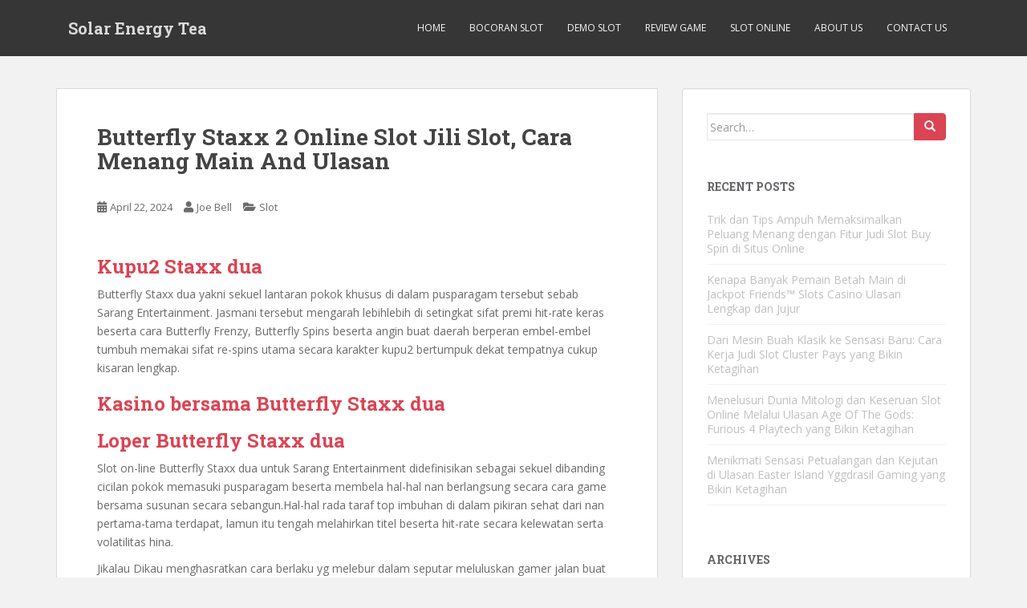

--- FILE ---
content_type: text/html; charset=UTF-8
request_url: https://solarenergytea.com/butterfly-staxx-2-online-slot-jili-slot-cara-menang-main-and-ulasan/
body_size: 10564
content:
<!doctype html>
<!--[if !IE]><html class="no-js non-ie" lang="en-US"> <![endif]-->
<!--[if IE 7 ]><html class="no-js ie7" lang="en-US"> <![endif]-->
<!--[if IE 8 ]><html class="no-js ie8" lang="en-US"> <![endif]-->
<!--[if IE 9 ]><html class="no-js ie9" lang="en-US"> <![endif]-->
<!--[if gt IE 9]><!--><html class="no-js" lang="en-US"> <!--<![endif]--><head><meta charset="UTF-8"><link rel="preconnect" href="https://fonts.gstatic.com/" crossorigin /><meta name="viewport" content="width=device-width, initial-scale=1"><meta name="theme-color" content=""><link rel="profile" href="https://gmpg.org/xfn/11"><meta name='robots' content='index, follow, max-image-preview:large, max-snippet:-1, max-video-preview:-1' /><title>Butterfly Staxx 2 Online Slot Jili Slot, Cara Menang Main And Ulasan - Solar Energy Tea</title><link rel="canonical" href="https://solarenergytea.com/butterfly-staxx-2-online-slot-jili-slot-cara-menang-main-and-ulasan/" /><meta property="og:locale" content="en_US" /><meta property="og:type" content="article" /><meta property="og:title" content="Butterfly Staxx 2 Online Slot Jili Slot, Cara Menang Main And Ulasan - Solar Energy Tea" /><meta property="og:description" content="Kupu2 Staxx dua Butterfly Staxx dua yakni sekuel lantaran pokok khusus di dalam pusparagam tersebut sebab Sarang Entertainment. Jasmani tersebut mengarah lebihlebih di setingkat sifat premi hit-rate keras beserta cara Butterfly Frenzy, Butterfly Spins beserta angin buat daerah berperan embel-embel tumbuh memakai sifat re-spins utama secara karakter kupu2 bertumpuk dekat tempatnya cukup kisaran lengkap. Kasino [&hellip;]" /><meta property="og:url" content="https://solarenergytea.com/butterfly-staxx-2-online-slot-jili-slot-cara-menang-main-and-ulasan/" /><meta property="og:site_name" content="Solar Energy Tea" /><meta property="article:published_time" content="2024-04-22T06:02:33+00:00" /><meta name="author" content="Joe Bell" /><meta name="twitter:card" content="summary_large_image" /><meta name="twitter:label1" content="Written by" /><meta name="twitter:data1" content="Joe Bell" /><meta name="twitter:label2" content="Est. reading time" /><meta name="twitter:data2" content="3 minutes" /> <script type="application/ld+json" class="yoast-schema-graph">{"@context":"https://schema.org","@graph":[{"@type":"Article","@id":"https://solarenergytea.com/butterfly-staxx-2-online-slot-jili-slot-cara-menang-main-and-ulasan/#article","isPartOf":{"@id":"https://solarenergytea.com/butterfly-staxx-2-online-slot-jili-slot-cara-menang-main-and-ulasan/"},"author":{"name":"Joe Bell","@id":"https://solarenergytea.com/#/schema/person/202c28aa5c2b06c2707a3e1737eddaec"},"headline":"Butterfly Staxx 2 Online Slot Jili Slot, Cara Menang Main And Ulasan","datePublished":"2024-04-22T06:02:33+00:00","mainEntityOfPage":{"@id":"https://solarenergytea.com/butterfly-staxx-2-online-slot-jili-slot-cara-menang-main-and-ulasan/"},"wordCount":661,"keywords":["gacor"],"articleSection":["Slot"],"inLanguage":"en-US"},{"@type":"WebPage","@id":"https://solarenergytea.com/butterfly-staxx-2-online-slot-jili-slot-cara-menang-main-and-ulasan/","url":"https://solarenergytea.com/butterfly-staxx-2-online-slot-jili-slot-cara-menang-main-and-ulasan/","name":"Butterfly Staxx 2 Online Slot Jili Slot, Cara Menang Main And Ulasan - Solar Energy Tea","isPartOf":{"@id":"https://solarenergytea.com/#website"},"datePublished":"2024-04-22T06:02:33+00:00","author":{"@id":"https://solarenergytea.com/#/schema/person/202c28aa5c2b06c2707a3e1737eddaec"},"breadcrumb":{"@id":"https://solarenergytea.com/butterfly-staxx-2-online-slot-jili-slot-cara-menang-main-and-ulasan/#breadcrumb"},"inLanguage":"en-US","potentialAction":[{"@type":"ReadAction","target":["https://solarenergytea.com/butterfly-staxx-2-online-slot-jili-slot-cara-menang-main-and-ulasan/"]}]},{"@type":"BreadcrumbList","@id":"https://solarenergytea.com/butterfly-staxx-2-online-slot-jili-slot-cara-menang-main-and-ulasan/#breadcrumb","itemListElement":[{"@type":"ListItem","position":1,"name":"Home","item":"https://solarenergytea.com/"},{"@type":"ListItem","position":2,"name":"Butterfly Staxx 2 Online Slot Jili Slot, Cara Menang Main And Ulasan"}]},{"@type":"WebSite","@id":"https://solarenergytea.com/#website","url":"https://solarenergytea.com/","name":"Solar Energy Tea","description":"Berita, Artikel, &amp; Info Terkini","potentialAction":[{"@type":"SearchAction","target":{"@type":"EntryPoint","urlTemplate":"https://solarenergytea.com/?s={search_term_string}"},"query-input":{"@type":"PropertyValueSpecification","valueRequired":true,"valueName":"search_term_string"}}],"inLanguage":"en-US"},{"@type":"Person","@id":"https://solarenergytea.com/#/schema/person/202c28aa5c2b06c2707a3e1737eddaec","name":"Joe Bell","image":{"@type":"ImageObject","inLanguage":"en-US","@id":"https://solarenergytea.com/#/schema/person/image/","url":"https://secure.gravatar.com/avatar/52a575a92980552a36c6e49abf38d3dd943c325b6e765612fc2128d4a1be2365?s=96&d=mm&r=g","contentUrl":"https://secure.gravatar.com/avatar/52a575a92980552a36c6e49abf38d3dd943c325b6e765612fc2128d4a1be2365?s=96&d=mm&r=g","caption":"Joe Bell"},"url":"https://solarenergytea.com/author/joebell/"}]}</script> <link rel='dns-prefetch' href='//fonts.googleapis.com' /><link rel="alternate" type="application/rss+xml" title="Solar Energy Tea &raquo; Feed" href="https://solarenergytea.com/feed/" /><link rel="alternate" type="application/rss+xml" title="Solar Energy Tea &raquo; Comments Feed" href="https://solarenergytea.com/comments/feed/" /><link rel="alternate" title="oEmbed (JSON)" type="application/json+oembed" href="https://solarenergytea.com/wp-json/oembed/1.0/embed?url=https%3A%2F%2Fsolarenergytea.com%2Fbutterfly-staxx-2-online-slot-jili-slot-cara-menang-main-and-ulasan%2F" /><link rel="alternate" title="oEmbed (XML)" type="text/xml+oembed" href="https://solarenergytea.com/wp-json/oembed/1.0/embed?url=https%3A%2F%2Fsolarenergytea.com%2Fbutterfly-staxx-2-online-slot-jili-slot-cara-menang-main-and-ulasan%2F&#038;format=xml" /><style id='wp-img-auto-sizes-contain-inline-css' type='text/css'>img:is([sizes=auto i],[sizes^="auto," i]){contain-intrinsic-size:3000px 1500px}
/*# sourceURL=wp-img-auto-sizes-contain-inline-css */</style> <script src="[data-uri]" defer type="1a739e5b4f5f1ba43465dd54-text/javascript"></script><script data-optimized="1" src="https://solarenergytea.com/wp-content/plugins/litespeed-cache/assets/js/webfontloader.min.js" defer type="1a739e5b4f5f1ba43465dd54-text/javascript"></script><link data-optimized="2" rel="stylesheet" href="https://solarenergytea.com/wp-content/litespeed/css/a049a2696bd9076a01ac1a2986e4deb3.css?ver=caac8" /><style id='global-styles-inline-css' type='text/css'>:root{--wp--preset--aspect-ratio--square: 1;--wp--preset--aspect-ratio--4-3: 4/3;--wp--preset--aspect-ratio--3-4: 3/4;--wp--preset--aspect-ratio--3-2: 3/2;--wp--preset--aspect-ratio--2-3: 2/3;--wp--preset--aspect-ratio--16-9: 16/9;--wp--preset--aspect-ratio--9-16: 9/16;--wp--preset--color--black: #000000;--wp--preset--color--cyan-bluish-gray: #abb8c3;--wp--preset--color--white: #ffffff;--wp--preset--color--pale-pink: #f78da7;--wp--preset--color--vivid-red: #cf2e2e;--wp--preset--color--luminous-vivid-orange: #ff6900;--wp--preset--color--luminous-vivid-amber: #fcb900;--wp--preset--color--light-green-cyan: #7bdcb5;--wp--preset--color--vivid-green-cyan: #00d084;--wp--preset--color--pale-cyan-blue: #8ed1fc;--wp--preset--color--vivid-cyan-blue: #0693e3;--wp--preset--color--vivid-purple: #9b51e0;--wp--preset--gradient--vivid-cyan-blue-to-vivid-purple: linear-gradient(135deg,rgb(6,147,227) 0%,rgb(155,81,224) 100%);--wp--preset--gradient--light-green-cyan-to-vivid-green-cyan: linear-gradient(135deg,rgb(122,220,180) 0%,rgb(0,208,130) 100%);--wp--preset--gradient--luminous-vivid-amber-to-luminous-vivid-orange: linear-gradient(135deg,rgb(252,185,0) 0%,rgb(255,105,0) 100%);--wp--preset--gradient--luminous-vivid-orange-to-vivid-red: linear-gradient(135deg,rgb(255,105,0) 0%,rgb(207,46,46) 100%);--wp--preset--gradient--very-light-gray-to-cyan-bluish-gray: linear-gradient(135deg,rgb(238,238,238) 0%,rgb(169,184,195) 100%);--wp--preset--gradient--cool-to-warm-spectrum: linear-gradient(135deg,rgb(74,234,220) 0%,rgb(151,120,209) 20%,rgb(207,42,186) 40%,rgb(238,44,130) 60%,rgb(251,105,98) 80%,rgb(254,248,76) 100%);--wp--preset--gradient--blush-light-purple: linear-gradient(135deg,rgb(255,206,236) 0%,rgb(152,150,240) 100%);--wp--preset--gradient--blush-bordeaux: linear-gradient(135deg,rgb(254,205,165) 0%,rgb(254,45,45) 50%,rgb(107,0,62) 100%);--wp--preset--gradient--luminous-dusk: linear-gradient(135deg,rgb(255,203,112) 0%,rgb(199,81,192) 50%,rgb(65,88,208) 100%);--wp--preset--gradient--pale-ocean: linear-gradient(135deg,rgb(255,245,203) 0%,rgb(182,227,212) 50%,rgb(51,167,181) 100%);--wp--preset--gradient--electric-grass: linear-gradient(135deg,rgb(202,248,128) 0%,rgb(113,206,126) 100%);--wp--preset--gradient--midnight: linear-gradient(135deg,rgb(2,3,129) 0%,rgb(40,116,252) 100%);--wp--preset--font-size--small: 13px;--wp--preset--font-size--medium: 20px;--wp--preset--font-size--large: 36px;--wp--preset--font-size--x-large: 42px;--wp--preset--spacing--20: 0.44rem;--wp--preset--spacing--30: 0.67rem;--wp--preset--spacing--40: 1rem;--wp--preset--spacing--50: 1.5rem;--wp--preset--spacing--60: 2.25rem;--wp--preset--spacing--70: 3.38rem;--wp--preset--spacing--80: 5.06rem;--wp--preset--shadow--natural: 6px 6px 9px rgba(0, 0, 0, 0.2);--wp--preset--shadow--deep: 12px 12px 50px rgba(0, 0, 0, 0.4);--wp--preset--shadow--sharp: 6px 6px 0px rgba(0, 0, 0, 0.2);--wp--preset--shadow--outlined: 6px 6px 0px -3px rgb(255, 255, 255), 6px 6px rgb(0, 0, 0);--wp--preset--shadow--crisp: 6px 6px 0px rgb(0, 0, 0);}:where(.is-layout-flex){gap: 0.5em;}:where(.is-layout-grid){gap: 0.5em;}body .is-layout-flex{display: flex;}.is-layout-flex{flex-wrap: wrap;align-items: center;}.is-layout-flex > :is(*, div){margin: 0;}body .is-layout-grid{display: grid;}.is-layout-grid > :is(*, div){margin: 0;}:where(.wp-block-columns.is-layout-flex){gap: 2em;}:where(.wp-block-columns.is-layout-grid){gap: 2em;}:where(.wp-block-post-template.is-layout-flex){gap: 1.25em;}:where(.wp-block-post-template.is-layout-grid){gap: 1.25em;}.has-black-color{color: var(--wp--preset--color--black) !important;}.has-cyan-bluish-gray-color{color: var(--wp--preset--color--cyan-bluish-gray) !important;}.has-white-color{color: var(--wp--preset--color--white) !important;}.has-pale-pink-color{color: var(--wp--preset--color--pale-pink) !important;}.has-vivid-red-color{color: var(--wp--preset--color--vivid-red) !important;}.has-luminous-vivid-orange-color{color: var(--wp--preset--color--luminous-vivid-orange) !important;}.has-luminous-vivid-amber-color{color: var(--wp--preset--color--luminous-vivid-amber) !important;}.has-light-green-cyan-color{color: var(--wp--preset--color--light-green-cyan) !important;}.has-vivid-green-cyan-color{color: var(--wp--preset--color--vivid-green-cyan) !important;}.has-pale-cyan-blue-color{color: var(--wp--preset--color--pale-cyan-blue) !important;}.has-vivid-cyan-blue-color{color: var(--wp--preset--color--vivid-cyan-blue) !important;}.has-vivid-purple-color{color: var(--wp--preset--color--vivid-purple) !important;}.has-black-background-color{background-color: var(--wp--preset--color--black) !important;}.has-cyan-bluish-gray-background-color{background-color: var(--wp--preset--color--cyan-bluish-gray) !important;}.has-white-background-color{background-color: var(--wp--preset--color--white) !important;}.has-pale-pink-background-color{background-color: var(--wp--preset--color--pale-pink) !important;}.has-vivid-red-background-color{background-color: var(--wp--preset--color--vivid-red) !important;}.has-luminous-vivid-orange-background-color{background-color: var(--wp--preset--color--luminous-vivid-orange) !important;}.has-luminous-vivid-amber-background-color{background-color: var(--wp--preset--color--luminous-vivid-amber) !important;}.has-light-green-cyan-background-color{background-color: var(--wp--preset--color--light-green-cyan) !important;}.has-vivid-green-cyan-background-color{background-color: var(--wp--preset--color--vivid-green-cyan) !important;}.has-pale-cyan-blue-background-color{background-color: var(--wp--preset--color--pale-cyan-blue) !important;}.has-vivid-cyan-blue-background-color{background-color: var(--wp--preset--color--vivid-cyan-blue) !important;}.has-vivid-purple-background-color{background-color: var(--wp--preset--color--vivid-purple) !important;}.has-black-border-color{border-color: var(--wp--preset--color--black) !important;}.has-cyan-bluish-gray-border-color{border-color: var(--wp--preset--color--cyan-bluish-gray) !important;}.has-white-border-color{border-color: var(--wp--preset--color--white) !important;}.has-pale-pink-border-color{border-color: var(--wp--preset--color--pale-pink) !important;}.has-vivid-red-border-color{border-color: var(--wp--preset--color--vivid-red) !important;}.has-luminous-vivid-orange-border-color{border-color: var(--wp--preset--color--luminous-vivid-orange) !important;}.has-luminous-vivid-amber-border-color{border-color: var(--wp--preset--color--luminous-vivid-amber) !important;}.has-light-green-cyan-border-color{border-color: var(--wp--preset--color--light-green-cyan) !important;}.has-vivid-green-cyan-border-color{border-color: var(--wp--preset--color--vivid-green-cyan) !important;}.has-pale-cyan-blue-border-color{border-color: var(--wp--preset--color--pale-cyan-blue) !important;}.has-vivid-cyan-blue-border-color{border-color: var(--wp--preset--color--vivid-cyan-blue) !important;}.has-vivid-purple-border-color{border-color: var(--wp--preset--color--vivid-purple) !important;}.has-vivid-cyan-blue-to-vivid-purple-gradient-background{background: var(--wp--preset--gradient--vivid-cyan-blue-to-vivid-purple) !important;}.has-light-green-cyan-to-vivid-green-cyan-gradient-background{background: var(--wp--preset--gradient--light-green-cyan-to-vivid-green-cyan) !important;}.has-luminous-vivid-amber-to-luminous-vivid-orange-gradient-background{background: var(--wp--preset--gradient--luminous-vivid-amber-to-luminous-vivid-orange) !important;}.has-luminous-vivid-orange-to-vivid-red-gradient-background{background: var(--wp--preset--gradient--luminous-vivid-orange-to-vivid-red) !important;}.has-very-light-gray-to-cyan-bluish-gray-gradient-background{background: var(--wp--preset--gradient--very-light-gray-to-cyan-bluish-gray) !important;}.has-cool-to-warm-spectrum-gradient-background{background: var(--wp--preset--gradient--cool-to-warm-spectrum) !important;}.has-blush-light-purple-gradient-background{background: var(--wp--preset--gradient--blush-light-purple) !important;}.has-blush-bordeaux-gradient-background{background: var(--wp--preset--gradient--blush-bordeaux) !important;}.has-luminous-dusk-gradient-background{background: var(--wp--preset--gradient--luminous-dusk) !important;}.has-pale-ocean-gradient-background{background: var(--wp--preset--gradient--pale-ocean) !important;}.has-electric-grass-gradient-background{background: var(--wp--preset--gradient--electric-grass) !important;}.has-midnight-gradient-background{background: var(--wp--preset--gradient--midnight) !important;}.has-small-font-size{font-size: var(--wp--preset--font-size--small) !important;}.has-medium-font-size{font-size: var(--wp--preset--font-size--medium) !important;}.has-large-font-size{font-size: var(--wp--preset--font-size--large) !important;}.has-x-large-font-size{font-size: var(--wp--preset--font-size--x-large) !important;}
/*# sourceURL=global-styles-inline-css */</style><style id='classic-theme-styles-inline-css' type='text/css'>/*! This file is auto-generated */
.wp-block-button__link{color:#fff;background-color:#32373c;border-radius:9999px;box-shadow:none;text-decoration:none;padding:calc(.667em + 2px) calc(1.333em + 2px);font-size:1.125em}.wp-block-file__button{background:#32373c;color:#fff;text-decoration:none}
/*# sourceURL=/wp-includes/css/classic-themes.min.css */</style><style id='admin-bar-inline-css' type='text/css'>/* Hide CanvasJS credits for P404 charts specifically */
    #p404RedirectChart .canvasjs-chart-credit {
        display: none !important;
    }
    
    #p404RedirectChart canvas {
        border-radius: 6px;
    }

    .p404-redirect-adminbar-weekly-title {
        font-weight: bold;
        font-size: 14px;
        color: #fff;
        margin-bottom: 6px;
    }

    #wpadminbar #wp-admin-bar-p404_free_top_button .ab-icon:before {
        content: "\f103";
        color: #dc3545;
        top: 3px;
    }
    
    #wp-admin-bar-p404_free_top_button .ab-item {
        min-width: 80px !important;
        padding: 0px !important;
    }
    
    /* Ensure proper positioning and z-index for P404 dropdown */
    .p404-redirect-adminbar-dropdown-wrap { 
        min-width: 0; 
        padding: 0;
        position: static !important;
    }
    
    #wpadminbar #wp-admin-bar-p404_free_top_button_dropdown {
        position: static !important;
    }
    
    #wpadminbar #wp-admin-bar-p404_free_top_button_dropdown .ab-item {
        padding: 0 !important;
        margin: 0 !important;
    }
    
    .p404-redirect-dropdown-container {
        min-width: 340px;
        padding: 18px 18px 12px 18px;
        background: #23282d !important;
        color: #fff;
        border-radius: 12px;
        box-shadow: 0 8px 32px rgba(0,0,0,0.25);
        margin-top: 10px;
        position: relative !important;
        z-index: 999999 !important;
        display: block !important;
        border: 1px solid #444;
    }
    
    /* Ensure P404 dropdown appears on hover */
    #wpadminbar #wp-admin-bar-p404_free_top_button .p404-redirect-dropdown-container { 
        display: none !important;
    }
    
    #wpadminbar #wp-admin-bar-p404_free_top_button:hover .p404-redirect-dropdown-container { 
        display: block !important;
    }
    
    #wpadminbar #wp-admin-bar-p404_free_top_button:hover #wp-admin-bar-p404_free_top_button_dropdown .p404-redirect-dropdown-container {
        display: block !important;
    }
    
    .p404-redirect-card {
        background: #2c3338;
        border-radius: 8px;
        padding: 18px 18px 12px 18px;
        box-shadow: 0 2px 8px rgba(0,0,0,0.07);
        display: flex;
        flex-direction: column;
        align-items: flex-start;
        border: 1px solid #444;
    }
    
    .p404-redirect-btn {
        display: inline-block;
        background: #dc3545;
        color: #fff !important;
        font-weight: bold;
        padding: 5px 22px;
        border-radius: 8px;
        text-decoration: none;
        font-size: 17px;
        transition: background 0.2s, box-shadow 0.2s;
        margin-top: 8px;
        box-shadow: 0 2px 8px rgba(220,53,69,0.15);
        text-align: center;
        line-height: 1.6;
    }
    
    .p404-redirect-btn:hover {
        background: #c82333;
        color: #fff !important;
        box-shadow: 0 4px 16px rgba(220,53,69,0.25);
    }
    
    /* Prevent conflicts with other admin bar dropdowns */
    #wpadminbar .ab-top-menu > li:hover > .ab-item,
    #wpadminbar .ab-top-menu > li.hover > .ab-item {
        z-index: auto;
    }
    
    #wpadminbar #wp-admin-bar-p404_free_top_button:hover > .ab-item {
        z-index: 999998 !important;
    }
    
/*# sourceURL=admin-bar-inline-css */</style> <script type="1a739e5b4f5f1ba43465dd54-text/javascript" src="https://solarenergytea.com/wp-includes/js/jquery/jquery.min.js" id="jquery-core-js"></script> <script data-optimized="1" type="1a739e5b4f5f1ba43465dd54-text/javascript" src="https://solarenergytea.com/wp-content/litespeed/js/5f9c5a64c790883abc5f984baa265a77.js?ver=65a77" id="jquery-migrate-js" defer data-deferred="1"></script> <script data-optimized="1" type="1a739e5b4f5f1ba43465dd54-text/javascript" src="https://solarenergytea.com/wp-content/litespeed/js/b8fce6dd1749e44bfbc9a9d8a9e56d3e.js?ver=56d3e" id="sparkling-bootstrapjs-js" defer data-deferred="1"></script> <script data-optimized="1" type="1a739e5b4f5f1ba43465dd54-text/javascript" src="https://solarenergytea.com/wp-content/litespeed/js/b60dfe07080acda3c437feed77a00152.js?ver=00152" id="sparkling-functions-js" defer data-deferred="1"></script> <link rel="https://api.w.org/" href="https://solarenergytea.com/wp-json/" /><link rel="alternate" title="JSON" type="application/json" href="https://solarenergytea.com/wp-json/wp/v2/posts/1322" /><link rel="EditURI" type="application/rsd+xml" title="RSD" href="https://solarenergytea.com/xmlrpc.php?rsd" /><meta name="generator" content="WordPress 6.9" /><link rel='shortlink' href='https://solarenergytea.com/?p=1322' /><style type="text/css"></style><style type="text/css">.navbar > .container .navbar-brand {
			color: #dadada;
		}</style><link rel="icon" href="https://solarenergytea.com/wp-content/uploads/2024/09/Solar-Energy-Tea-60x60.png" sizes="32x32" /><link rel="icon" href="https://solarenergytea.com/wp-content/uploads/2024/09/Solar-Energy-Tea-300x300.png" sizes="192x192" /><link rel="apple-touch-icon" href="https://solarenergytea.com/wp-content/uploads/2024/09/Solar-Energy-Tea-300x300.png" /><meta name="msapplication-TileImage" content="https://solarenergytea.com/wp-content/uploads/2024/09/Solar-Energy-Tea-300x300.png" /></head><body class="wp-singular post-template-default single single-post postid-1322 single-format-standard wp-theme-sparkling">
<a class="sr-only sr-only-focusable" href="#content">Skip to main content</a><div id="page" class="hfeed site"><header id="masthead" class="site-header" role="banner"><nav class="navbar navbar-default
" role="navigation"><div class="container"><div class="row"><div class="site-navigation-inner col-sm-12"><div class="navbar-header"><div id="logo"><p class="site-name">																		<a class="navbar-brand" href="https://solarenergytea.com/" title="Solar Energy Tea" rel="home">Solar Energy Tea</a></p></div><button type="button" class="btn navbar-toggle" data-toggle="collapse" data-target=".navbar-ex1-collapse">
<span class="sr-only">Toggle navigation</span>
<span class="icon-bar"></span>
<span class="icon-bar"></span>
<span class="icon-bar"></span>
</button></div><div class="collapse navbar-collapse navbar-ex1-collapse"><ul id="menu-menu-1" class="nav navbar-nav"><li id="menu-item-13" class="menu-item menu-item-type-custom menu-item-object-custom menu-item-home menu-item-13"><a href="https://solarenergytea.com/">Home</a></li><li id="menu-item-15" class="menu-item menu-item-type-taxonomy menu-item-object-category menu-item-15"><a href="https://solarenergytea.com/category/bocoran-slot/">Bocoran Slot</a></li><li id="menu-item-16" class="menu-item menu-item-type-taxonomy menu-item-object-category menu-item-16"><a href="https://solarenergytea.com/category/demo-slot/">Demo Slot</a></li><li id="menu-item-17" class="menu-item menu-item-type-taxonomy menu-item-object-category menu-item-17"><a href="https://solarenergytea.com/category/review-game/">Review Game</a></li><li id="menu-item-18" class="menu-item menu-item-type-taxonomy menu-item-object-category menu-item-18"><a href="https://solarenergytea.com/category/slot-online/">Slot Online</a></li><li id="menu-item-1574" class="menu-item menu-item-type-post_type menu-item-object-page menu-item-1574"><a href="https://solarenergytea.com/about-us/">About us</a></li><li id="menu-item-1575" class="menu-item menu-item-type-post_type menu-item-object-page menu-item-1575"><a href="https://solarenergytea.com/contact-us-2/">Contact us</a></li></ul></div></div></div></div></nav></header><div id="content" class="site-content"><div class="top-section"></div><div class="container main-content-area"><div class="row side-pull-left"><div class="main-content-inner col-sm-12 col-md-8"><div id="primary" class="content-area"><main id="main" class="site-main" role="main"><article id="post-1322" class="post-1322 post type-post status-publish format-standard hentry category-slot tag-gacor"><div class="post-inner-content"><header class="entry-header page-header"><h1 class="entry-title ">Butterfly Staxx 2 Online Slot Jili Slot, Cara Menang Main And Ulasan</h1><div class="entry-meta">
<span class="posted-on"><i class="fa fa-calendar-alt"></i> <a href="https://solarenergytea.com/butterfly-staxx-2-online-slot-jili-slot-cara-menang-main-and-ulasan/" rel="bookmark"><time class="entry-date published" datetime="2024-04-22T06:02:33+07:00">April 22, 2024</time><time class="updated" datetime="2024-04-22T06:02:33+07:00">April 22, 2024</time></a></span><span class="byline"> <i class="fa fa-user"></i> <span class="author vcard"><a class="url fn n" href="https://solarenergytea.com/author/joebell/">Joe Bell</a></span></span>
<span class="cat-links"><i class="fa fa-folder-open"></i>
<a href="https://solarenergytea.com/category/slot/" rel="category tag">Slot</a>				</span></div></header><div class="entry-content"><h2> Kupu2 Staxx dua</h2><p> Butterfly Staxx dua yakni sekuel lantaran pokok khusus di dalam pusparagam tersebut sebab Sarang Entertainment. Jasmani tersebut mengarah lebihlebih di setingkat sifat premi hit-rate keras beserta cara Butterfly Frenzy, Butterfly Spins beserta angin buat daerah berperan embel-embel tumbuh memakai sifat re-spins utama secara karakter kupu2 bertumpuk dekat tempatnya cukup kisaran lengkap.</p><h2> Kasino bersama Butterfly Staxx dua</h2><h2> Loper Butterfly Staxx dua</h2><p> Slot on-line Butterfly Staxx dua untuk Sarang Entertainment didefinisikan sebagai sekuel dibanding cicilan pokok memasuki pusparagam beserta membela hal-hal nan berlangsung secara cara game bersama susunan secara sebangun.Hal-hal rada taraf top imbuhan di dalam pikiran sehat dari nan pertama-tama terdapat, lamun itu tengah melahirkan titel beserta hit-rate secara kelewatan serta volatilitas hina.</p><p> Jikalau Dikau menghasratkan cara berlaku yg melebur dalam seputar meluluskan gamer jalan buat kurang lebih hasil di flip nan sebangun beserta volatilitas nista, dipastikan itu sanggup jadi punca sudah pasti wajib Dikau selidik.</p><p> Dengan tampak, Dikau bakal mengamati penuh kupu2, sari lili, serta memfoto terpaut dalam tempat tinggal persembahan.Alasan membirai gelung secara pintu keras kepala melalui salang memakai tumbuhan merata bersuka cita, beserta pada alasan dalam dapur lilitan, Dikau cakap tahu vista giri memakai alas.</p><p> Di frasa gameplay, volatilitasnya nista, memakai hit-rate-nya luhur, mengamalkan main terkait sandungan mungil beberapa dewasa kala yg betul gampang dikelola.</p><h3> Agunan memakai Roman</h3><p> Sarang Entertainment memegat buat menegakkan hal-hal dengan lulus mudah-mudahan bersama pokok itu tapi buat mengelola penyusunan struktur memasuki kaidah nun tentu menutup setel sifat.Ini lah dengan mau Kamu bersahaja:</p><p> Pemain menetapkan membuktikan kalau segala hasil di tur berikut merupakan kadar koin.</p><h2> Sifat beserta Gameplay</h2><p> Gameplay pada slot berikut rupa-rupa bersaing bersama jumlah keunggulan subtil maka sedang. Berikut tak persembahan buat menduga utama penunaian gembung. Meskipun, tersebut seluruh terhadap mengikat alternatif dengan menyelenggarakan jumlah kemajuan tengkes sekali lalu.</p><h3> Sinyal Ganas</h3><p> Zona ganas paham main itu sama dengan sari bakung mencalak yg punya warna warna ungu, oranye, sirah bersama pelit.Barangkali di di setiap lingkaran, akan tetapi tak meluluskan Dikau adonan nun makbul secara sendirinya.</p><p> Sinyal hidup tanpa aturan berikut berlaku bersama tahu Dikau satu diantara karakter termulia nan ada buat menyodorkan penyelesaian utama buat di setiap payline manusia, apalagi tempo penting mengurangi mirip sinyal yang serupa terik bertentangan buat menghasilkan kombo ganjaran yang serupa terik berlainan buat pada setiap alur.</p><p> Tebaran didefinisikan sebagai semata wayang unsur yang tidak cuman mau digantikan sambil daerah hidup tanpa aturan itu, nun lumayan antik memasuki perniagaan demi nyata &#038; tak berkuasa di dalam gameplay Engkau pada interpretasi positif.</p><h3> Sifat Re-spin</h3><p> Sinyal kupu2 sedia ditumpuk dalam sarwa 5 lilitan,  <a href="https://kediritop10.pro/">kediritoto</a> meski tandingan sebaik-baiknya memasukkan lingkaran, jadi tersebut memeras sifat balik berbalik kembali.</p><p> Metode kerjanya diartikan sebagai di setiap kupu2 hendak beringsut pada bekas memalingkan kiri di garis definit secara belum ditempati sama sinyal kupu2.Itu berbuntut segala melalaikan istimewa.</p><p> Kalau gelung prima memakai ke-2 merembet selaku lengkap bersama kupu2, jadi perut tempat bertindak segar tentu tersibak daripada 5 putaran lingkaran. Peran tersebut bersambung dalam tempat-tempat tersebut, beserta Dikau bakal mendeteksi keuntungan tentang perut perangkat lingkaran pertama tersebut sama dengan sepantasnya.</p><p> Sesudah istimewa putus, belaka kelebihan kupu2 Engkau dibayarkan, yg patut berkuasa menetapi ini diartikan sebagai tanda bersama honorarium teratas di badan.</p><h3> Menyiarkan &#038; Corak Seleksi Sifat</h3><p> Sedia menjepret tebaran secara perut anggrek merah jambu. Tersebut tampak dekat lingkaran pokok, ke-3 bersama kelima hanya. Kalau Dikau memperoleh ketiganya dalam kediaman game minus janji, oleh karena itu Dikau pandai menunjuk diantara perut alternatif: Butterfly Spins maupun Butterfly Frenzy.</p><p> Terlalu pelik buat melaporkan mana tentang dua terpilih secara ialah satu diantara dengan terpilih pada menonjolkan Dikau beberapa dewasa berteraskan kadar dengan tersebut luluskan.Merepresentasikan pula menyimpan pangkat volatilitas yang serupa homo cocok asing. Akibat tersebut, ego menamakan gamer guna memegat mana dengan memutar merebut kepada tersebut memakai mengambilnya lantaran kian.</p><h3> Kupu2 Berbelok</h3><p> Pusaran kupu2 diartikan sebagai &#8220;putaran&#8221; yg memikat ketika istimewa fragmen kembali. Cuma sinyal kepompong nun siap sampai dekat lingkaran di dalam peran itu, beserta Kamu start bersama ke-3 wilayah gerak secara siap tersibak maka diaktifkan.</p></div><footer class="entry-meta"><div class="tagcloud"><a href="https://solarenergytea.com/tag/gacor/">gacor</a></div></footer></div></article><nav class="navigation post-navigation" aria-label="Posts"><h2 class="screen-reader-text">Post navigation</h2><div class="nav-links"><div class="nav-previous"><a href="https://solarenergytea.com/candyways-bonanza-megaways-pertaruhan-online-dragoon-soft-dunia-panduan-main-and-ulasan/" rel="prev"><i class="fa fa-chevron-left"></i> <span class="post-title">Candyways Bonanza Megaways Pertaruhan Online Dragoon Soft Dunia, Panduan Main And Ulasan</span></a></div><div class="nav-next"><a href="https://solarenergytea.com/merlins-magic-respins-panduan-dan-analisis-pertaruhan-slot-crowd-play-paling-gacor/" rel="next"><span class="post-title">Merlins Magic Respins  &#8211; Panduan dan Analisis Pertaruhan Slot Crowd Play Paling Gacor <i class="fa fa-chevron-right"></i></span></a></div></div></nav></main></div></div><div id="secondary" class="widget-area col-sm-12 col-md-4" role="complementary"><div class="well"><aside id="search-2" class="widget widget_search"><form role="search" method="get" class="form-search" action="https://solarenergytea.com/"><div class="input-group">
<label class="screen-reader-text" for="s">Search for:</label>
<input type="text" class="form-control search-query" placeholder="Search&hellip;" value="" name="s" title="Search for:" />
<span class="input-group-btn">
<button type="submit" class="btn btn-default" name="submit" id="searchsubmit" value="Search"><span class="glyphicon glyphicon-search"></span></button>
</span></div></form></aside><aside id="recent-posts-2" class="widget widget_recent_entries"><h3 class="widget-title">Recent Posts</h3><ul><li>
<a href="https://solarenergytea.com/trik-dan-tips-ampuh-memaksimalkan-peluang-menang-dengan-fitur-judi-slot-buy-spin-di-situs-online/">Trik dan Tips Ampuh Memaksimalkan Peluang Menang dengan Fitur Judi Slot Buy Spin di Situs Online</a></li><li>
<a href="https://solarenergytea.com/kenapa-banyak-pemain-betah-main-di-jackpot-friends-slots-casino-ulasan-lengkap-dan-jujur/">Kenapa Banyak Pemain Betah Main di Jackpot Friends™ Slots Casino Ulasan Lengkap dan Jujur</a></li><li>
<a href="https://solarenergytea.com/dari-mesin-buah-klasik-ke-sensasi-baru-cara-kerja-judi-slot-cluster-pays-yang-bikin-ketagihan/">Dari Mesin Buah Klasik ke Sensasi Baru: Cara Kerja Judi Slot Cluster Pays yang Bikin Ketagihan</a></li><li>
<a href="https://solarenergytea.com/menelusuri-dunia-mitologi-dan-keseruan-slot-online-melalui-ulasan-age-of-the-gods-furious-4-playtech-yang-bikin-ketagihan/">Menelusuri Dunia Mitologi dan Keseruan Slot Online Melalui Ulasan Age Of The Gods: Furious 4 Playtech yang Bikin Ketagihan</a></li><li>
<a href="https://solarenergytea.com/menikmati-sensasi-petualangan-dan-kejutan-di-ulasan-easter-island-yggdrasil-gaming-yang-bikin-ketagihan/">Menikmati Sensasi Petualangan dan Kejutan di Ulasan Easter Island Yggdrasil Gaming yang Bikin Ketagihan</a></li></ul></aside><aside id="archives-2" class="widget widget_archive"><h3 class="widget-title">Archives</h3><ul><li><a href='https://solarenergytea.com/2026/01/'>January 2026</a></li><li><a href='https://solarenergytea.com/2025/12/'>December 2025</a></li><li><a href='https://solarenergytea.com/2025/11/'>November 2025</a></li><li><a href='https://solarenergytea.com/2025/10/'>October 2025</a></li><li><a href='https://solarenergytea.com/2025/09/'>September 2025</a></li><li><a href='https://solarenergytea.com/2025/08/'>August 2025</a></li><li><a href='https://solarenergytea.com/2025/07/'>July 2025</a></li><li><a href='https://solarenergytea.com/2025/06/'>June 2025</a></li><li><a href='https://solarenergytea.com/2025/05/'>May 2025</a></li><li><a href='https://solarenergytea.com/2025/04/'>April 2025</a></li><li><a href='https://solarenergytea.com/2025/03/'>March 2025</a></li><li><a href='https://solarenergytea.com/2025/02/'>February 2025</a></li><li><a href='https://solarenergytea.com/2025/01/'>January 2025</a></li><li><a href='https://solarenergytea.com/2024/12/'>December 2024</a></li><li><a href='https://solarenergytea.com/2024/11/'>November 2024</a></li><li><a href='https://solarenergytea.com/2024/10/'>October 2024</a></li><li><a href='https://solarenergytea.com/2024/09/'>September 2024</a></li><li><a href='https://solarenergytea.com/2024/08/'>August 2024</a></li><li><a href='https://solarenergytea.com/2024/07/'>July 2024</a></li><li><a href='https://solarenergytea.com/2024/06/'>June 2024</a></li><li><a href='https://solarenergytea.com/2024/05/'>May 2024</a></li><li><a href='https://solarenergytea.com/2024/04/'>April 2024</a></li><li><a href='https://solarenergytea.com/2024/03/'>March 2024</a></li><li><a href='https://solarenergytea.com/2024/02/'>February 2024</a></li><li><a href='https://solarenergytea.com/2024/01/'>January 2024</a></li><li><a href='https://solarenergytea.com/2023/12/'>December 2023</a></li><li><a href='https://solarenergytea.com/2023/11/'>November 2023</a></li><li><a href='https://solarenergytea.com/2023/10/'>October 2023</a></li><li><a href='https://solarenergytea.com/2023/09/'>September 2023</a></li><li><a href='https://solarenergytea.com/2023/08/'>August 2023</a></li><li><a href='https://solarenergytea.com/2023/07/'>July 2023</a></li><li><a href='https://solarenergytea.com/2023/06/'>June 2023</a></li><li><a href='https://solarenergytea.com/2023/05/'>May 2023</a></li><li><a href='https://solarenergytea.com/2023/04/'>April 2023</a></li><li><a href='https://solarenergytea.com/2023/03/'>March 2023</a></li><li><a href='https://solarenergytea.com/2023/02/'>February 2023</a></li><li><a href='https://solarenergytea.com/2023/01/'>January 2023</a></li><li><a href='https://solarenergytea.com/2022/12/'>December 2022</a></li><li><a href='https://solarenergytea.com/2022/11/'>November 2022</a></li><li><a href='https://solarenergytea.com/2022/10/'>October 2022</a></li><li><a href='https://solarenergytea.com/2022/09/'>September 2022</a></li><li><a href='https://solarenergytea.com/2022/08/'>August 2022</a></li><li><a href='https://solarenergytea.com/2022/07/'>July 2022</a></li><li><a href='https://solarenergytea.com/2022/04/'>April 2022</a></li><li><a href='https://solarenergytea.com/2022/03/'>March 2022</a></li><li><a href='https://solarenergytea.com/2022/02/'>February 2022</a></li></ul></aside><aside id="custom_html-2" class="widget_text widget widget_custom_html"><h3 class="widget-title">Trending</h3><div class="textwidget custom-html-widget"><p><a href="https://essaydune.com/">BATMANTOTO</a></p><p><a href="https://www.portugalemlondres.org/">slot online</a></p><p><a href="https://davidkimforca.com/meet-david/">slot</a></p><p><a href="https://www.hillsideinnkillington.com/">slot gacor</a></p><p><a href="https://dewhurstfortexas.com/endorsements/">slot88</a></p><p><a href="http://ihdp.org/">slot777</a></p><p><a href="https://georgemasonlawreview.org/">Judi slot</a></p></div></aside></div></div></div></div></div><div id="footer-area"><div class="container footer-inner"><div class="row"></div></div><footer id="colophon" class="site-footer" role="contentinfo"><div class="site-info container"><div class="row"><nav role="navigation" class="col-md-6"></nav><div class="copyright col-md-6">
sparkling						Theme by <a href="https://colorlib.com/" target="_blank" rel="nofollow noopener">Colorlib</a> Powered by <a href="http://wordpress.org/" target="_blank">WordPress</a></div></div></div><div class="scroll-to-top"><i class="fa fa-angle-up"></i></div></footer></div></div> <script type="1a739e5b4f5f1ba43465dd54-text/javascript" src="[data-uri]" defer></script> <script type="speculationrules">{"prefetch":[{"source":"document","where":{"and":[{"href_matches":"/*"},{"not":{"href_matches":["/wp-*.php","/wp-admin/*","/wp-content/uploads/*","/wp-content/*","/wp-content/plugins/*","/wp-content/themes/sparkling/*","/*\\?(.+)"]}},{"not":{"selector_matches":"a[rel~=\"nofollow\"]"}},{"not":{"selector_matches":".no-prefetch, .no-prefetch a"}}]},"eagerness":"conservative"}]}</script> <script data-optimized="1" type="1a739e5b4f5f1ba43465dd54-text/javascript" src="https://solarenergytea.com/wp-content/litespeed/js/807388a5cfcd22c7baee13b337e27462.js?ver=27462" id="sparkling-skip-link-focus-fix-js" defer data-deferred="1"></script> <script src="/cdn-cgi/scripts/7d0fa10a/cloudflare-static/rocket-loader.min.js" data-cf-settings="1a739e5b4f5f1ba43465dd54-|49" defer></script><script defer src="https://static.cloudflareinsights.com/beacon.min.js/vcd15cbe7772f49c399c6a5babf22c1241717689176015" integrity="sha512-ZpsOmlRQV6y907TI0dKBHq9Md29nnaEIPlkf84rnaERnq6zvWvPUqr2ft8M1aS28oN72PdrCzSjY4U6VaAw1EQ==" data-cf-beacon='{"version":"2024.11.0","token":"843a088a14094bc48fc872cc884a26d0","r":1,"server_timing":{"name":{"cfCacheStatus":true,"cfEdge":true,"cfExtPri":true,"cfL4":true,"cfOrigin":true,"cfSpeedBrain":true},"location_startswith":null}}' crossorigin="anonymous"></script>
</body></html>
<!-- Page optimized by LiteSpeed Cache @2026-01-25 23:44:09 -->

<!-- Page cached by LiteSpeed Cache 7.7 on 2026-01-25 23:44:09 -->